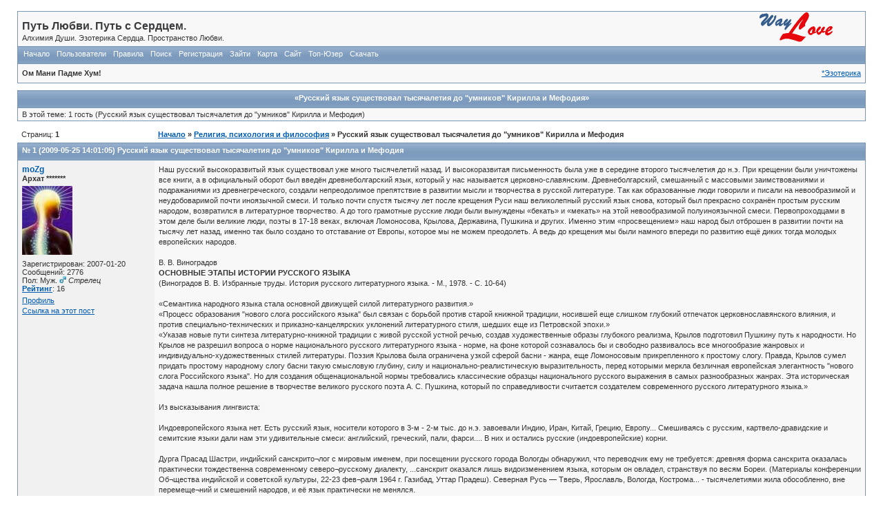

--- FILE ---
content_type: text/html; charset=windows-1251
request_url: http://www.waylove.ru/forums/ezo_10197.html
body_size: 10395
content:

<!DOCTYPE html PUBLIC "-//W3C//DTD XHTML 1.0 Strict//EN" "http://www.w3.org/TR/xhtml1/DTD/xhtml1-strict.dtd">

<html dir="ltr">
<head>
<meta http-equiv="Content-Type" content="text/html; charset=windows-1251" />
<title>Русский язык существовал тысячалетия до &quot;умников&quot; Кирилла и Мефодия</title>
<meta name="description" content="Русский язык существовал тысячалетия до &quot;умников&quot; Кирилла и Мефодия">
<meta name="keywords" content="Русский, язык, существовал, тысячалетия, quot, умников, quot, Кирилла, Мефодия">
<link rel="stylesheet" type="text/css" href="style/sibirsky_org.css" />

<script type="text/javascript" src="include/api.js"></script>



<script type="text/javascript">
<!--
function process_form(the_form)
{
	var element_names = new Object()

	if (document.all || document.getElementById)
	{
		for (i = 0; i < the_form.length; ++i)
		{
			var elem = the_form.elements[i]
			if (elem.name && elem.name.substring(0, 4) == "req_")
			{
				if (elem.type && (elem.type=="text" || elem.type=="textarea" || elem.type=="password" || elem.type=="file") && elem.value=='')
				{
					alert("\"" + element_names[elem.name] + "\" это поле обязательно для заполнения в этой форме.")
					elem.focus()
					return false
				}
			}
		}
	}

	return true
}
// -->
</script>

<p align=center><script src=http://www.waylove.ru/rek2.php></script></p>


<script type="text/javascript" src="include/board.js"></script>

</head>
<body>

<div id="punwrap">
<div id="punviewtopic" class="pun">

<div id="brdheader" class="block">
	<div class="box">
		<div id="brdtitle" class="inbox">
			<h1><span>Путь Любви. Путь с Сердцем.</span></h1>
			<p><span>Алхимия Души. Эзотерика Сердца. Пространство Любви.</span></p>
		</div>
		<div id="brdmenu" class="inbox">
			<ul>
				<li id="navindex"><a href="http://www.waylove.ru/forums/index.php">Начало</a></li>
				<li id="navuserlist"><a href="http://www.waylove.ru/forums/userlist.php">Пользователи</a></li>
				<li id="navrules"><a href="http://www.waylove.ru/forums/misc.php?action=rules">Правила</a></li>
				<li id="navsearch"><a href="search.php">Поиск</a></li>
				<li id="navregister"><a href="http://www.waylove.ru/forums/register.php">Регистрация</a></li>
				<li id="navlogin"><a href="http://www.waylove.ru/forums/login.php">Зайти</a></li>
				<li id="navextra1"><a href=map.php title="Подробная карта форума">Карта</a></li>
				<li id="navextra2"><a href=http://www.waylove.ru title="Перейти на сайт форума">Сайт</a></li>
				<li id="navextra3"><a href=top_users.php title="Смотреть топ лучших форумчан">Топ-Юзер</a></li>
				<li id="navextra4"><a href=http://www.waylove.ru/forums/uploads.php title="Загрузка и скачивание файлов форума">Скачать</a></li>
			</ul>
		</div>
		<div id="brdwelcome" class="inbox">
			<ul class="conl">
				<li><strong>Ом Мани Падме Хум!</strong></li></ul>
			
			<ul class="conr"><li><a href="ezoterra_3581.html" target=_blank title="Русский язык существовал тысячалетия до &quot;умников&quot; Кирилла и Мефодия">*Эзотерика</a></li></ul>
			<div class="clearer"></div>
		</div>
	</div>
</div>



<div class="block">
	<h2 title="Русский язык существовал тысячалетия до &quot;умников&quot; Кирилла и Мефодия"><center>«Русский язык существовал тысячалетия до &quot;умников&quot; Кирилла и Мефодия»</center></h2>
	<div class="box">
		<div class="inbox">
			<div>
В этой теме: 1 гость&nbsp;(Русский язык существовал тысячалетия до &quot;умников&quot; Кирилла и Мефодия)
</div>
		</div>
	</div>
</div>

<div class="linkst">
	<div class="inbox">
		<p class="pagelink conl">Страниц: <strong>1</strong></p>
		<p class="postlink conr">&nbsp;</p>
		<ul><li><a href="index.php">Начало</a></li><li>&nbsp;&raquo;&nbsp;<a href="ezoterika_17.html">Религия, психология и философия</a></li><li>&nbsp;&raquo;&nbsp;Русский язык существовал тысячалетия до &quot;умников&quot; Кирилла и Мефодия</li></ul>
		<div class="clearer"></div>
	</div>
</div>


<div id="p10196" class="blockpost rowodd firstpost">
	<h2>№ 1 (2009-05-25 14:01:05) <a href="ezo_10196.html#p10196" title="Русский язык существовал тысячалетия до &quot;умников&quot; Кирилла и Мефодия">Русский язык существовал тысячалетия до &quot;умников&quot; Кирилла и Мефодия</a></h2>
	<div class="box">
		<div class="inbox">
			<div class="postleft">
				<dl>
					<dt><strong><a href="profile.php?id=6">moZg</a></strong></dt>
					<dd class="usertitle"><strong>Архат *******</strong></dd>
					<dd class="postavatar"><img src="img/avatars/6.jpg" width="73" height="100" alt="Русский язык существовал тысячалетия до &quot;умников&quot; Кирилла и Мефодия" /></dd>
					<dd>Зарегистрирован: 2007-01-20</dd>
					<dd>Сообщений: 2776<dd>Пол: Муж. <img src="./img/male.gif" /> <em>Стрелец</em></dd>
          				<dd><b><a href="reputation.php?uid=6">Рейтинг</a></b>:   16</dd>
					<dd class="usercontacts"><a href="profile.php?id=6">Профиль</a></dd>
<p><a href="10196">Ссылка на этот пост</a></p>
				</dl>
			</div>
			<div class="postright">
				<div class="postmsg">
					<p>Наш русский высокоразвитый язык существовал уже много тысячелетий назад. И высокоразвитая письменность была уже в середине второго тысячелетия до н.э. При крещении были уничтожены все книги, а в официальный оборот был введён древнеболгарский язык, который у нас называется церковно-славянским. Древнеболгарский, смешанный с массовыми заимствованиями и подражаниями из древнегреческого, создали непреодолимое препятствие в развитии мысли и творчества в русской литературе. Так как образованные люди говорили и писали на невообразимой и неудобоваримой почти иноязычной смеси. И только почти спустя тысячу лет после крещения Руси наш великолепный русский язык снова, который был прекрасно сохранён простым русским народом, возвратился в литературное творчество. А до того грамотные русские люди были вынуждены «бекать» и «мекать» на этой невообразимой полуиноязычной смеси. Первопроходцами в этом деле были великие люди, поэты в 17-18 веках, включая Ломоносова, Крылова, Державина, Пушкина и других. Именно этим «просвещением» наш народ был отброшен в развитии почти на тысячу лет назад, именно так было создано то отставание от Европы, которое мы не можем преодолеть. А ведь до крещения мы были намного впереди по развитию ещё диких тогда молодых европейских народов. <br /><br />В. В. Виноградов <br /><strong>ОСНОВНЫЕ ЭТАПЫ ИСТОРИИ РУССКОГО ЯЗЫКА </strong><br />(Виноградов В. В. Избранные труды. История русского литературного языка. - М., 1978. - С. 10-64) <br /><br />«Семантика народного языка стала основной движущей силой литературного развития.» <br />«Процесс образования &quot;нового слога российского языка&quot; был связан с борьбой против старой книжной традиции, носившей еще слишком глубокий отпечаток церковнославянского влияния, и против специально-технических и приказно-канцелярских уклонений литературного стиля, шедших еще из Петровской эпохи.» <br />«Указав новые пути синтеза литературно-книжной традиции с живой русской устной речью, создав художественные образы глубокого реализма, Крылов подготовил Пушкину путь к народности. Но Крылов не разрешил вопроса о норме национального русского литературного языка - норме, на фоне которой сознавалось бы и свободно развивалось все многообразие жанровых и индивидуально-художественных стилей литературы. Поэзия Крылова была ограничена узкой сферой басни - жанра, еще Ломоносовым прикрепленного к простому слогу. Правда, Крылов сумел придать простому народному слогу басни такую смысловую глубину, силу и национально-реалистическую выразительность, перед которыми меркла безличная европейская элегантность &quot;нового слога Российского языка&quot;. Но для создания общенациональной нормы требовались классические образцы национального русского выражения в самых разнообразных жанрах. Эта историческая задача нашла полное решение в творчестве великого русского поэта А. С. Пушкина, который по справедливости считается создателем современного русского литературного языка.» <br /><br />Из высказывания лингвиста: <br /><br />Индоевропейского языка нет. Есть русский язык, носители которого в 3-м - 2-м тыс. до н.э. завоевали Индию, Иран, Китай, Грецию, Европу... Смешиваясь с русским, картвело-дравидские и семитские языки дали нам эти удивительные смеси: английский, греческий, пали, фарси.... В них и остались русские (индоевропейские) корни. <br /><br />Дурга Прасад Шастри, индийский санскрито¬лог с мировым именем, при посещении русского города Вологды обнаружил, что переводчик ему не требуется: древняя форма санскрита оказалась практически тождественна современному северо¬русскому диалекту, ...санскрит оказался лишь видоизменением языка, которым он овладел, странствуя по весям Бореи. (Материалы конференции Об¬щества индийской и советской культуры, 22-23 фев¬раля 1964 г. Газибад, Уттар Прадеш). Северная Русь — Тверь, Ярославль, Вологда, Кострома... - тысячелетиями жила обособленно, вне перемеще¬ний и смешений народов, и её язык практически не менялся. <br /><br />Александр Иванченко: <br /><br />У меня нет намерения хоть как-то умалить подвижнический труд болгарского просветителя Кирилла, но все же... <br /><br />В древнерусской азбуке было 44 буквы, в том числе &quot;А&quot; как &quot;вместилище разума&quot; (верхний луч пятиконечной звезды - знака человека), имевшее значение звука, и &quot;Аз&quot; - как духовное &quot;Я&quot;: пять точек, две из которых соединены вертикальной линией (человек прямостоящий) и две - горизонтальной (две руки); пятая точка слева вертикальной линии символизирует разум, управляющий всеми действиями человека и в то же время существующий сам по себе... Кирилл объединил первые две буквы в одно &quot;Аз&quot;, но лишенное духовности и многозначности. По смыслу его &quot;Аз&quot; - человек, стоящий не лицом, а спиной вперед, не видящий своего пути. <br /><br />Таким образом, букв осталось 43, но только трем из них Кирилл оставил прежнее смысловое значение, да и то неполное: &quot;веди&quot; - без уточняющего &quot;познание&quot;, &quot;добро&quot; - без указания на его подвижность (...) и однозначное &quot;наш&quot; - единственная буква, графику которой Кирилл не изменил. &quot;Бысть&quot; (&quot;бытие в совести&quot;) превратилось в бессмысленное &quot;буки&quot;, &quot;глас&quot; (&quot;речь&quot;) - в приказное &quot;глаголь&quot;, &quot;есмь&quot; (&quot;триединство&quot;: муж, жена, дитя) - в &quot;есть&quot; и т.д. <br /><br />Кирилл мыслил категориями искреннего христианина, всем сердцем отдаваясь трудам ради блага других и истины, как он её понимал, не задумываясь, видимо, над тем, что разрушает тысячелетиями создававшуюся в согласии с окружающим миром Соразмерность... Потому он, сохранив само наименование Азбуки, изменил содержание её букв, поменяв &quot;бытие в совести&quot; на &quot;буки&quot;, &quot;зорю&quot; (&quot;свет знаний&quot;) - на &quot;зело&quot;, &quot;чети (&quot;согласие&quot;) - на &quot;червь&quot;... <br /><br />Кириллица из Болгарии дошла на Русь при князе Аскольде, вероятно, где-то в 70-х годах IX века. Но принять её Русь не желала не только потому, что она была слишком грецифицирована (10 греческих букв из 43) и мало годилась для русского языка, не говоря уж о её нравственной стороне по сравнению с азбукой россичей. Прежде всего россичи понимали, что принятие кириллицы означало бы то, что произошло уже в наше время с чувашами и татарами Поволжья, когда арабскую вязь заменили сначала латиницей, а затем латиницу - кириллицей. И всю их прежнюю многовековую культуру - как мечом отсекли. <br /><br />Большее зло трудно придумать... А ведь это был самый настоящий духовный геноцид, как и реформа русской письменности, проведенная в 1918 году, разрушившая лад истинно русского правописания, с великой отвагой и гением воссозданный на базе, казалось бы совершенно непригодной для нормального русского языка кириллицы Михайлом Ломоносовым в его &quot;Российской грамматике&quot; (1755) и на практике показавшим громадные возможности языка, благодаря чему после восьми веков &quot;тишины&quot; на Руси возникла сначала поэзия Державина, затем - Пушкина, а потом и вся могучая, не имеющая себе равных в мире русская литература XIX века. <br /><br />По странной причине предан забвению факт, что, как только из-под пера Николая Ивановича Гнедича появился русский вариант гомеровской &quot;Илиады&quot;, блистательные греческие поэты поспешили переложить его на греческий, с чего и началась новая жизнь знаменитой поэмы в Старом и Новом Свете. Это нам, тёмным, наши профессора толкуют, что шести стопный дактиль - детище гения эллинов, будто впервые введенный в русскую поэзию В.К.Тредиаковским, позже - Н.И.Гнедичем и В.А.Жуковским. Сами-то эллины, надо думать, не забыли, что поэтический гекзаметр подарили им затворенные в Дельфах пифии, борисфенские прорицательницы, то есть женщины россичей, среди коих ни одной эллинки никогда не бывало...</p>
				</div>
				<div class="postsignature"><hr />No Money, No Time, No Girl, No Job - NO PROBLEM!</div>
			</div>
			<div class="clearer"></div>
			<div class="postfootleft"><p>Статус: Неактивен</p></div>
			<div class="postfootright"><div>&nbsp;</div></div>
		</div>
	</div>
</div>






<script type="text/javascript">
teasernet_blockid = 807617;
teasernet_padid = 258151;
</script>
<script type="text/javascript" src="http://keqrd.top/93/90d6410a102a347.js"></script>






<div id="p10197" class="blockpost roweven">
	<h2>№ 2 (2009-05-25 14:02:07) <a href="ezo_10197.html#p10197" title="Русский язык существовал тысячалетия до &quot;умников&quot; Кирилла и Мефодия">Русский язык существовал тысячалетия до &quot;умников&quot; Кирилла и Мефодия</a></h2>
	<div class="box">
		<div class="inbox">
			<div class="postleft">
				<dl>
					<dt><strong><a href="profile.php?id=6">moZg</a></strong></dt>
					<dd class="usertitle"><strong>Архат *******</strong></dd>
					<dd class="postavatar"><img src="img/avatars/6.jpg" width="73" height="100" alt="Русский язык существовал тысячалетия до &quot;умников&quot; Кирилла и Мефодия" /></dd>
					<dd>Зарегистрирован: 2007-01-20</dd>
					<dd>Сообщений: 2776<dd>Пол: Муж. <img src="./img/male.gif" /> <em>Стрелец</em></dd>
          				<dd><b><a href="reputation.php?uid=6">Рейтинг</a></b>:   16</dd>
					<dd class="usercontacts"><a href="profile.php?id=6">Профиль</a></dd>
<p><a href="10197">Ссылка на этот пост</a></p>
				</dl>
			</div>
			<div class="postright">
				<div class="postmsg">
					<p>Отрывок из поэмы «языческого» поэта Славомысла: <br /><br />Лишь мести Духа прорицательницы с Непры убоявшись, <br />эллины сыну дщери россичей имя Пифагора дали, <br />Признав, что пифией рождён он в Дельфах, <br />обет свой девственницы не сдержавшей. <br />Затворенная в храме, в святилище оракула, как простая смертная, <br />вопрошателю иль хранителю сокровищ отдалась. <br />И по законам греков, что очень вероятно, казнена была, <br />когда сокрыть уж тайны не смогла – <br />Малец проворный, с власами светло-русыми, <br />от беспечной матери из укрытия сбежав, <br />В притворе храма, как поделочными цацками, <br />в Дельфы приносимые дарами драгоценными играл. <br />Прочих же слов’ян, науками прославивших Элладу – <br />молва идёт о том по всему свету – <br />В эллинов богоравных возвели и в изваяниях каменных <br />их лики воссоздали, <br />Не смущаясь, что обличьем богоравные – скифы-варвары. <br />Род Любомудра из Голуни от Зевса! – <br />достойнейший из правнуков Геракла Гераклит. <br />Здравомысл из Бусовграда, что ныне б киевлянином считался, <br />критянов демоса мудрейший Демокрит. <br />Средь россичей известный нам Всеслав эллинам Анахарсис – <br />отец хартий, учение которого воспринял жрец Клио Геродот. <br />Яровит, тоже бусовградец наш преславный, <br />сначала управителя Афин Перикла друг, <br />А после толпою афинян приговорённый к смерти как безбожник – <br />семена материи и всех вещей как посмел узреть! <br />Но теперь он всё же в камне – божественный Анаксагор, - <br />кто старое помянет, нынче уже того ждёт прежде <br />Анаксагоров приговор… <br />Велик тот перечень имён эллинских, слов’ян скрывающий, <br />Проживавший на Самосе Аристарх и сиракузец Архимед, <br />Сварожия читавшие скрижали и тел сварожьих <br />познавшие движенья, <br />Пращуры которых, в ремёслах многих искусные этруски, <br />к тому же солевары и песнопевцы, <br />От Непры берегов под солнце италийское к латинам перешли <br />и град у моря воззидали Соленцы… <br /><br />Вот такие дела с русским языком и с пресловутыми «просветителями». Официально это всё старательно замалчивается и даже празднуются дни торжества мракобесия над нашей древней просвещённостью, но факты – вещь, как говорится, весьма и весьма упрямая. <br /><br />А вот стихи о нашей великой и славной старине, уходящей вглубь многих тысячелетий: <br /><br />Среди старого, ветхого леса, <br />В потаенной, славянской глуши <br />Дремлет озеро зеркалом верным, <br />Благодатно туманя в тиши. <br /><br />Теплым воздухом бархатный вечер <br />Уж зажег в небе Волчью Звезду, <br />Что-то скрипнуло в сумрачной чаще <br />Видишь?! Филин глазами сверкнул. <br /><br />Тихо девушка милая плачет <br />Где-то там, на другом берегу. <br />Синеокая Лада тоскует, <br />Расплела золотую косу. <br /><br />Мерно несколько маленьких хижин <br />Погрузились в кромешную тьму; <br />Лишь в одной догорает лучина - <br />В ней кудесник-старик не уснул. <br /><br />Он не спит даже в зимние ночи <br />И всегда он хранит бересту <br />С паутиной неведомых знаков, <br />И подвластны они лишь ему. <br /><br />Белый жрец знает много сказаний <br />Говорят, он ослеп уж совсем, <br />Но ведь только его заклинанья <br />Исцеляют от вражеских стрел. <br /><br />В стародавнее время он слышал <br />Как бранились Стрибог и Перун <br />И боятся его злые духи <br />Даже Знич этой ночью угрюм. <br /><br />Светлу песнь сложит старец под утро <br />И коснется он гуслей перстом <br />И священное Солнце над Русью <br />Запылает могучим крестом</p>
				</div>
				<div class="postsignature"><hr />No Money, No Time, No Girl, No Job - NO PROBLEM!</div>
			</div>
			<div class="clearer"></div>
			<div class="postfootleft"><p>Статус: Неактивен</p></div>
			<div class="postfootright"><div>&nbsp;</div></div>
		</div>
	</div>
</div>



 

<div id="p" class="blockpost roweven">
<h2>№ 3 (Сегодня 14:24:13) <a href="index.html" title="Русский язык существовал тысячалетия до &quot;умников&quot; Кирилла и Мефодия">Русский язык существовал тысячалетия до &quot;умников&quot; Кирилла и Мефодия</a></h2>
<div class="box">
<div class="inbox">
<div class="postleft">
<dl>
<dt><strong><a href="javascript:pasteN('Robot');">Robot</a></strong></dt>
<dd class="usertitle"><strong>Новичок *</strong></dd>
<dd class="postavatar"><img src="img/avatars/92.jpg" alt="" height="100" width="91"></dd>
<dd>Зарегистрирован: 2007-02-09</dd>
<dd>Сообщений: 1</dd><dd>Пол: Муж. <img src="./img/male.gif"> <em>Овен</em></dd>
<dd><b><a href="reputation.php?uid=3">Рейтинг</a></b>:  0</dd>
<dd class="usercontacts"><a href="profile.php?id=92">Профиль</a>&nbsp;&nbsp;<a href="mailto:robot@mail.ru">E-mail</a></dd>
</dl>
</div>
<div class="postright">
<div class="postmsg">


<p>
<img src=img/smilies/3.gif> Ты случайно не тот, который тогда какбы, по типу... может быть... чтобы? Нет? Ну тогда значит извени...</p>


<p>
Здесь всякая не интересная фигня:  <a href="http://www.waylove.ru/ezoterika/31@page=1.html" title="эзотерика">Эзотерика и классные статьи по эзотерике</a>, <a href="http://www.waylove.ru/ezoterika/37@page=1.html" title="астрология">Астрология</a>, <a href="http://www.waylove.ru/ezoterika/38@page=1.html" title="лечение и здоровье">Лечение и здоровье</a>, <a href="http://www.waylove.ru/ezoterika/40@page=1.html" title="магия и оккультизм">Магия и оккультизм</a>, <a href="http://www.waylove.ru/ezoterika/32@page=1.html" title="мистика">Мистика</a>, <a href="http://www.waylove.ru/ezoterika/35@page=1.html" title="магия любви">Любовь</a>...
</p>
<br>



<p>
<img src=img/smilies/2.gif> Абалдеть!!!</p>


<blockquote><div class="incqbox"><h4>Robot написал:</h4><p>Вначале вы, а я после вас. Роботы тоже бывают культурными.</p></div></blockquote>


<p>
Регистрация позволяет смотреть форум без рекламы! <img src=img/smilies/11.gif> А ещё регистрация даёт право на просмотр закрытого раздела форума, который доступен только для зарегистрированных юзеров... Поэтому советую тебе - <a href="http://way-s.ru/ucp.php?mode=register">пройти регистрацию на форуме</a>
</p>
<br>

<p>
<a href="http://www.waylove.ru/ezoterika/33@page=1.html" title="непознанное">Непознанное</a>, <a href="http://www.waylove.ru/ezoterika/39@page=1.html" title="">Практика</a>, <a href="http://www.waylove.ru/ezoterika/46@page=1.html" title="медитации">Медитации</a>, <a href="http://www.waylove.ru/ezoterika/41@page=1.html" title="эзотерические техники">Техники</a>, <a href="http://www.waylove.ru/ezoterika/34@page=1.html" title="религия">Религии и Учения</a>, <a href="http://www.waylove.ru/ezoterika/36@page=1.html" title="New Age"">New Age (Новый Век)</a>
</p>

<br>
<blockquote><div class="incqbox"><h4>Robot написал:</h4><p>
А вот тебе мудрая цитатка, чтобы не скучать:<br>
<b><i>
Плох тот путешественник, который, выйдя в открытое море, считает, что земли нет нигде. - Ф. Бэкон 
</b></i>
</p></div></blockquote>



<p>
И самое главное! <img src=img/smilies/11.gif> Не забудь посетить: <a href="http://www.waylove.ru">главную страницу сайта</a>. Там много чего есть интересненького...
</p>

<br>
<p>


</p>

</div>
<div class="postsignature"><hr><em>Библия от Роботов: "Вначале был бит информации, и он был у Админа и бит был Админ..."</em></div>
</div>
<div class="clearer"></div>
<div class="postfootleft"><p>Статус: <b>Активен</b></p></div>
</div>
</div>
</div>





<div class="postlinksb">
	<div class="inbox">
		<p class="postlink conr">&nbsp;</p>
		<p class="pagelink conl">Страниц: <strong>1</strong></p>
		<ul><li><a href="index.php">Начало</a></li><li>&nbsp;&raquo;&nbsp;<a href="ezoterika_17.html">Религия, психология и философия</a></li><li>&nbsp;&raquo;&nbsp;Русский язык существовал тысячалетия до &quot;умников&quot; Кирилла и Мефодия</li></ul>



		<div class="clearer"></div>
	</div>
</div>

<center>««« <b><a href="ezoterica_3580.html">ПРЕДЫДУЩАЯ ТЕМА</a> | <a href="ezoterica_3582.html">СЛЕДУЮЩАЯ ТЕМА</a></b> »»»</center><br>

 
<center>
<b><a href="register.php" title="Регистрация">Регистрация</a></b>
</center>
<br>




<!-- Mod Topic Preview (Change your style here)-->
<style type="text/css">
#modtopicpreview{position:absolute;width:500px;border:1px solid #8AA8C5;padding:2px;background-color:white;color:#000000;visibility:hidden;z-index:100;}
</style>

<!-- Mod Topic Preview -->


<div class="block">
<h2>Активные топики</h2>
<div class="box">
<div class="inbox">

				<tr><td class="tcl">

<div>
<div class="intd">
							<b><a href="ezo_11377.html#p11377">Вибрации ОМ</a></b> &raquo; Way &raquo; Ответов: 0 &raquo; Просмотров: 11837 &raquo; 2016-09-13 17:35:29</div>
</div>

	
<div>
<div class="intd">
							<b><a href="ezo_11376.html#p11376">ВСД, панические атаки - новый метод лечения</a></b> &raquo; Way &raquo; Ответов: 0 &raquo; Просмотров: 6390 &raquo; 2016-09-13 17:28:38</div>
</div>

	
<div>
<div class="intd">
							<b><a href="ezo_11375.html#p11375">Чакры</a></b> &raquo; Way &raquo; Ответов: 7 &raquo; Просмотров: 20930 &raquo; 2016-09-13 17:26:12</div>
</div>

	
<div>
<div class="intd">
							<b><a href="ezo_11367.html#p11367">Правда о 666, звере и его печати</a></b> &raquo; nickols_k &raquo; Ответов: 51 &raquo; Просмотров: 162604 &raquo; 2014-06-17 12:24:53</div>
</div>

	
<div>
<div class="intd">
							<b><a href="ezo_11366.html#p11366">Аппаратура для психоэнергетических практик</a></b> &raquo; Contradeum &raquo; Ответов: 15 &raquo; Просмотров: 64458 &raquo; 2013-11-21 16:54:43</div>
</div>

				</td></tr>
			</tbody>
			</table>
		</div>
	</div>
</div>


<fieldset id="profileavatar">
<legend><b>Самые обсуждаемые темы за 7 дней</b></legend>
<div class="infldset">
<div class="rbox">
</label>
</div>
</div>
</fieldset>
<br>

<div id="brdfooter" class="block">
	<h2><span>Board footer</span></h2>
	<div class="box">
		<div class="inbox">

			<div class="conl">
			</div>


<p class="conr">Определён ваш IP-адрес: <a href=whois.php>13.58.11.115, 13.58.11.115</a><br />Powered by <a href="http://www.punbb.org/">PunBB</a><br />&copy; Copyright 2002&#8211;2005 Rickard Andersson</p>


			<p class="conr">[ Генерация за <b>0.054</b> секунд, сделано <b>14</b> запросов ]</p>
			<div class="clearer"></div>
		</div>
	</div>
</div>



  

<br>


<center>

<noindex>

<a href="http://top777.ariom.ru/"><img src="http://top777.ariom.ru/button.php?u=way" alt="ТОП-777: рейтинг сайтов, развивающих Человека" border="0" /></a>

<script type="text/javascript"><!--
document.write('<a href="http://www.liveinternet.ru/click" '+
'target=_blank><img src="http://counter.yadro.ru/hit?t17.6;r'+
escape(document.referrer)+((typeof(screen)=='undefined')?'':
';s'+screen.width+'*'+screen.height+'*'+(screen.colorDepth?
screen.colorDepth:screen.pixelDepth))+';u'+escape(document.URL)+
';'+Math.random()+
'" alt="" title="LiveInternet: показано число просмотров за 24 часа, посетителей за 24 часа и за сегодн\я" '+
'border=0 width=88 height=31><\/a>')//--></script>

</noindex>

</center>

</div>
</div>

</body>
</html>
